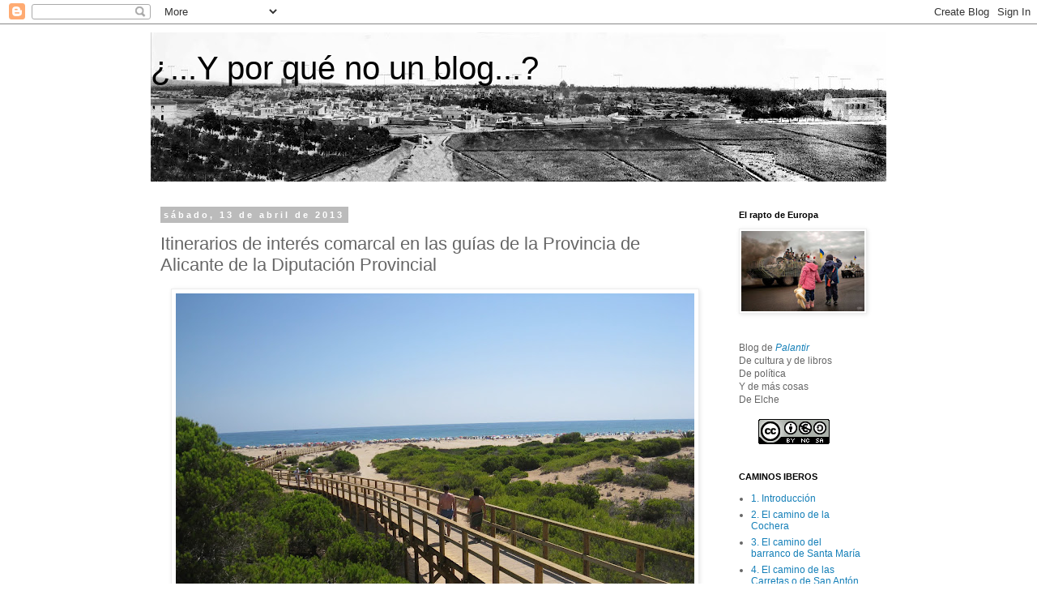

--- FILE ---
content_type: text/plain
request_url: https://www.google-analytics.com/j/collect?v=1&_v=j102&a=1381562620&t=pageview&_s=1&dl=https%3A%2F%2Fwww.yporquenounblog.com%2F2013%2F04%2Fitinerarios-de-interes-comarcal-en-las.html&ul=en-us%40posix&dt=%C2%BF...Y%20por%20qu%C3%A9%20no%20un%20blog...%3F%20%3A%20Itinerarios%20de%20inter%C3%A9s%20comarcal%20en%20las%20gu%C3%ADas%20de%20la%20Provincia%20de%20Alicante%20de%20la%20Diputaci%C3%B3n%20Provincial&sr=1280x720&vp=1280x720&_u=IEBAAEABAAAAACAAI~&jid=4172795&gjid=689078263&cid=186453066.1768664624&tid=UA-36152933-1&_gid=655336577.1768664624&_r=1&_slc=1&z=1313129690
body_size: -452
content:
2,cG-K137W6RF57